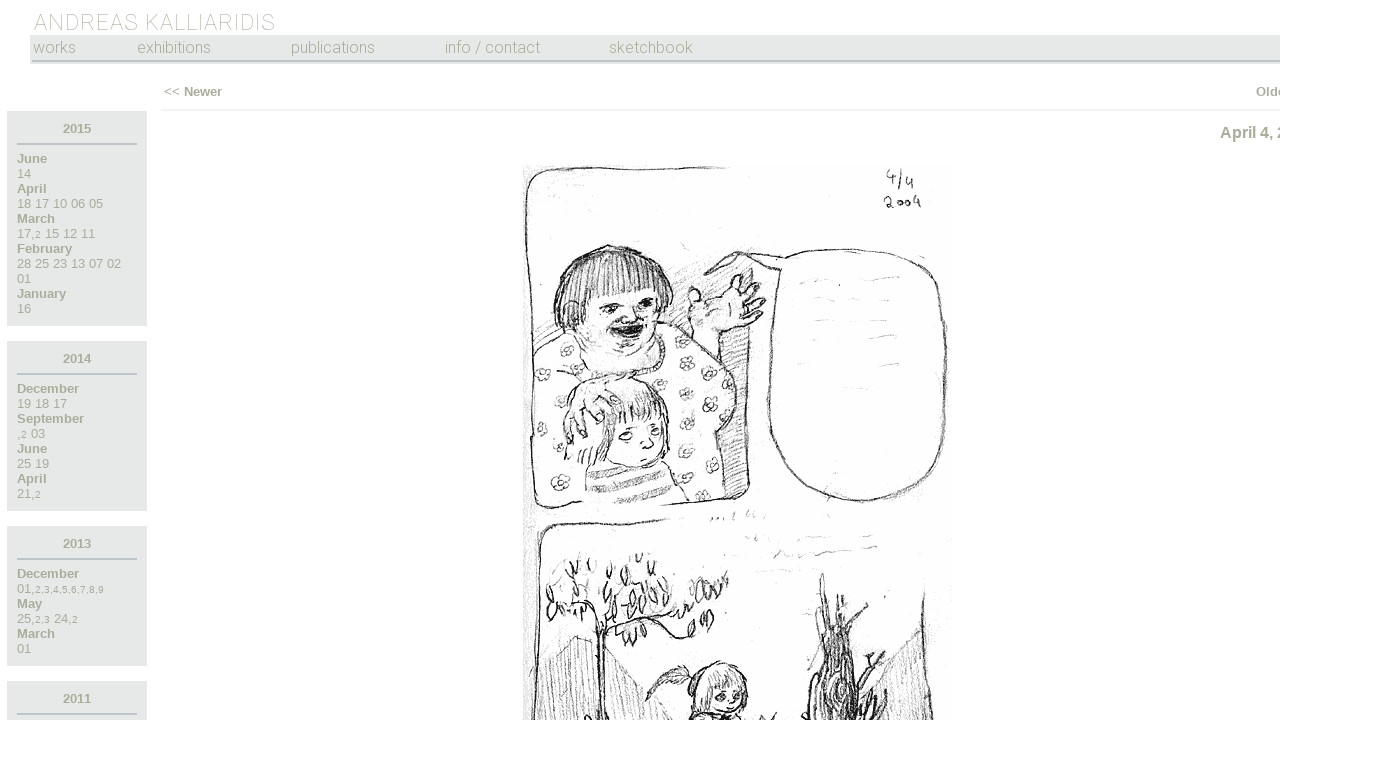

--- FILE ---
content_type: text/html; charset=UTF-8
request_url: https://andreaskalliaridis.com/skisser/?date=04-04-04-2
body_size: 3245
content:
<!DOCTYPE html PUBLIC "-//W3C//DTD XHTML 1.0 Transitional//EN" "http://www.w3.org/TR/xhtml1/DTD/xhtml1-transitional.dtd">

	<meta name="verify-v1" content="o/WwGLeqEBwQSXkIIR6yB9cpSVUVWRaEpzI9yN5QPK8=" />


<style>
  <!--
    BODY { font-family : Arial;
	           margin: 0;
           padding: 0;}
	
    TD { font-family:Arial;
	     font-size:10pt;
		 color:#888888;
		 }
    A { 
			 color:#;
text-decoration: none; }

  -->
</style>

<head>
<link href='https://fonts.googleapis.com/css?family=Roboto:400,300,100,500&subset=latin,greek-ext,greek,latin-ext' rel='stylesheet' type='text/css'>


<title>Andreas Kalliaridis</title></head>
<body link=#000000 vlink=#000000 alink=#000000>

<center>

<center>
<table border=0 cellpadding=10 cellspacing=0><tr><TD WIDTH=50%></TD><td bgcolor=white>
﻿	
<a href="/index.php" style="text-decoration: none;"><font style="font-size:22px; font-weight:100;letter-spacing: 1px;" face="Roboto" color="#a9ae9b">ANDREAS KALLIARIDIS</font></a>

<table width=1320 bgcolor="e6e9e8">
   <tr>
      <td width=100><span style="font-family:'Roboto',Arial; font-size:16px; font-weight:300;"><a style="text-decoration: none;" href="https://andreaskalliaridis.com/page/works"><font color="#a9ae9b">works</a></span></td>
      <td width=150><span style="font-family:'Roboto',Arial; font-size:16px; font-weight:300;"><a style="text-decoration: none;" href="https://andreaskalliaridis.com/page/exhibitions"><font color="#a9ae9b">exhibitions</a></span></td>
      <td width=150><span style="font-family:'Roboto',Arial; font-size:16px; font-weight:300;"><a style="text-decoration: none;" href="https://andreaskalliaridis.com/page/publications"><font color="#a9ae9b">publications</a></span></td>
      <td width=160><span style="font-family:'Roboto',Arial; font-size:16px; font-weight:300;"><a style="text-decoration: none;" href="https://andreaskalliaridis.com/page/cv"><font color="#a9ae9b">info / contact</a></span></td>
      <td width=130><span style="font-family:'Roboto',Arial; font-size:16px; font-weight:300;"><a style="text-decoration: none;" href="/skisser"><font color="#a9ae9b">sketchbook</a></span></td>
      <td></td>
   </tr>
   <TR><!-- #ccbbcc: -->
   <TD bgcolor="#bbc4c9" COLSPAN=6>
   </TD>
   </TR>
</table>
</td><td width=50%></td></tr>
</table>

<style>
  <!--
    TD { 
		 color:#a9ae9b;
		 }
    A { 
			 color:#a9ae9b;
text-decoration: none; }

  -->
</style>

</center>
<table border=0 cellpadding=7 cellspacing=0 width="1320">
<tr><td valign="top">
      <br><br><table border=0 cellpadding=0 cellspacing=0 bgcolor="#bbc4c9"><tr><td><table width="140" cellpadding=10 cellspacing=0 border=0 bordercolor='#000000'><tr><td bgcolor="#e6e9e8"><center><b> 2015 </b></center><hr color="bbc4c9">
    <b>June</b><br> <a href='?date=15-06-14-1'>14</a><br><b>April</b><br> <a href='?date=15-04-18-1'>18</a> <a href='?date=15-04-17-1'>17</a> <a href='?date=15-04-10-1'>10</a> <a href='?date=15-04-06-1'>06</a> <a href='?date=15-04-05-1'>05</a><br><b>March</b><br> <a href='?date=15-03-17-2'>17</a>,<a href='?date=15-03-17-1'><font size='1'>2</a></font> <a href='?date=15-03-15-1'>15</a> <a href='?date=15-03-12-1'>12</a> <a href='?date=15-03-11-1'>11</a><br><b>February</b><br> <a href='?date=15-02-28-1'>28</a> <a href='?date=15-02-25-1'>25</a> <a href='?date=15-02-23-1'>23</a> <a href='?date=15-02-13-1'>13</a> <a href='?date=15-02-07-1'>07</a> <a href='?date=15-02-02-1'>02</a> <a href='?date=15-02-01-1'>01</a><br><b>January</b><br> <a href='?date=15-01-16-1'>16</a>      </td></tr></table></td></tr></table><br><table border=0 cellpadding=0 cellspacing=0 bgcolor="#bbc4c9"><tr><td><table width="140" cellpadding=10 cellspacing=0 border=0><tr><td bgcolor="#e6e9e8"><center><b> 2014 </b></center><hr color="bbc4c9">
    <b>December</b><br> <a href='?date=14-12-19-1'>19</a> <a href='?date=14-12-18-1'>18</a> <a href='?date=14-12-17-1'>17</a><br><b>September</b><br>,<a href='?date=14-09-17-1'><font size='1'>2</a></font> <a href='?date=14-09-03-1'>03</a><br><b>June</b><br> <a href='?date=14-06-25-1'>25</a> <a href='?date=14-06-19-2'>19</a><br><b>April</b><br> <a href='?date=14-04-21-2'>21</a>,<a href='?date=14-04-21-1'><font size='1'>2</a></font>      </td></tr></table></td></tr></table><br><table border=0 cellpadding=0 cellspacing=0 bgcolor="#bbc4c9"><tr><td><table width="140" cellpadding=10 cellspacing=0 border=0><tr><td bgcolor="#e6e9e8"><center><b> 2013 </b></center><hr color="bbc4c9">
    <b>December</b><br> <a href='?date=13-12-01.t'>01</a>,<a href='?date=13-12-01-8'><font size='1'>2</a>,<a href='?date=13-12-01-7'>3</a>,<a href='?date=13-12-01-6'>4</a>,<a href='?date=13-12-01-5'>5</a>,<a href='?date=13-12-01-4'>6</a>,<a href='?date=13-12-01-3'>7</a>,<a href='?date=13-12-01-2'>8</a>,<a href='?date=13-12-01-1'>9</a></font><br><b>May</b><br> <a href='?date=13-05-25-c'>25</a>,<a href='?date=13-05-25-b'><font size='1'>2</a>,<a href='?date=13-05-25-a'>3</a></font> <a href='?date=13-05-24-b'>24</a>,<a href='?date=13-05-24-a'><font size='1'>2</a></font><br><b>March</b><br> <a href='?date=13-03-01-a'>01</a>      </td></tr></table></td></tr></table><br><table border=0 cellpadding=0 cellspacing=0 bgcolor="#bbc4c9"><tr><td><table width="140" cellpadding=10 cellspacing=0 border=0><tr><td bgcolor="#e6e9e8"><center><b> 2011 </b></center><hr color="bbc4c9">
    <b>June</b><br> <a href='?date=11-06-07.g'>07</a>      </td></tr></table></td></tr></table><br><table border=0 cellpadding=0 cellspacing=0 bgcolor="#bbc4c9"><tr><td><table width="140" cellpadding=10 cellspacing=0 border=0><tr><td bgcolor="#e6e9e8"><center><b> 2010 </b></center><hr color="bbc4c9">
    <b>November</b><br> <a href='?date=10-11-13.g'>13</a><br><b>September</b><br> <a href='?date=10-09-28-c'>28</a>,<a href='?date=10-09-28-b'><font size='1'>2</a>,<a href='?date=10-09-28-a'>3</a></font> <a href='?date=10-09-25.g'>25</a> <a href='?date=10-09-24.g'>24</a> <a href='?date=10-09-21.g'>21</a> <a href='?date=10-09-14.g'>14</a><br><b>July</b><br> <a href='?date=10-07-10-b'>10</a>,<a href='?date=10-07-10-a'><font size='1'>2</a></font><br><b>May</b><br> <a href='?date=10-05-24-c'>24</a>,<a href='?date=10-05-24-b'><font size='1'>2</a>,<a href='?date=10-05-24-a'>3</a></font><br><b>April</b><br> <a href='?date=10-04-11-1'>11</a>      </td></tr></table></td></tr></table><br><table border=0 cellpadding=0 cellspacing=0 bgcolor="#bbc4c9"><tr><td><table width="140" cellpadding=10 cellspacing=0 border=0><tr><td bgcolor="#e6e9e8"><center><b> 2009 </b></center><hr color="bbc4c9">
    <b>July</b><br> <a href='?date=09-07-27.g'>27</a><br><b>June</b><br> <a href='?date=09-06-03.g'>03</a>      </td></tr></table></td></tr></table><br><table border=0 cellpadding=0 cellspacing=0 bgcolor="#bbc4c9"><tr><td><table width="140" cellpadding=10 cellspacing=0 border=0><tr><td bgcolor="#e6e9e8"><center><b> 2008 </b></center><hr color="bbc4c9">
    <b>August</b><br> <a href='?date=08-08-31-1'>31</a> <a href='?date=08-08-18-4'>18</a>,<a href='?date=08-08-18-1'><font size='1'>2</a></font> <a href='?date=08-08-14-2'>14</a><br><b>July</b><br> <a href='?date=08-07-22-2'>22</a> <a href='?date=08-07-06-1'>06</a><br><b>May</b><br> <a href='?date=08-05-04-2'>04</a>,<a href='?date=08-05-04-1'><font size='1'>2</a></font>      </td></tr></table></td></tr></table><br><table border=0 cellpadding=0 cellspacing=0 bgcolor="#bbc4c9"><tr><td><table width="140" cellpadding=10 cellspacing=0 border=0><tr><td bgcolor="#e6e9e8"><center><b> 2007 </b></center><hr color="bbc4c9">
    <b>December</b><br> <a href='?date=07-12-19-1'>19</a><br><b>November</b><br> <a href='?date=07-11-01-1'>01</a><br><b>October</b><br> <a href='?date=07-10-29-2'>29</a>,<a href='?date=07-10-29-1'><font size='1'>2</a></font><br><b>July</b><br> <a href='?date=07-07-16-3'>16</a>,<a href='?date=07-07-16-2'><font size='1'>2</a>,<a href='?date=07-07-16-1'>3</a></font> <a href='?date=07-07-15-2'>15</a>,<a href='?date=07-07-15-1'><font size='1'>2</a></font><br><b>June</b><br> <a href='?date=07-06-12-2'>12</a>,<a href='?date=07-06-12-1'><font size='1'>2</a></font><br><b>May</b><br> <a href='?date=07-05-24-1'>24</a><br><b>April</b><br> <a href='?date=07-04-17-1'>17</a> <a href='?date=07-04-14-1'>14</a>      </td></tr></table></td></tr></table><br><table border=0 cellpadding=0 cellspacing=0 bgcolor="#bbc4c9"><tr><td><table width="140" cellpadding=10 cellspacing=0 border=0><tr><td bgcolor="#e6e9e8"><center><b> 2006 </b></center><hr color="bbc4c9">
    <b>November</b><br> <a href='?date=06-11-22-1'>22</a><br><b>September</b><br> <a href='?date=06-09-27-1'>27</a> <a href='?date=06-09-26-1'>26</a> <a href='?date=06-09-08-2'>08</a>,<a href='?date=06-09-08-1'><font size='1'>2</a></font> <a href='?date=06-09-03-2'>03</a>,<a href='?date=06-09-03-1'><font size='1'>2</a></font><br><b>June</b><br> <a href='?date=06-06-21-1'>21</a><br><b>May</b><br> <a href='?date=06-05-17-1'>17</a> <a href='?date=06-05-08-1'>08</a><br><b>April</b><br> <a href='?date=06-04-09-1'>09</a> <a href='?date=06-04-06-1'>06</a><br><b>March</b><br> <a href='?date=06-03-19-1'>19</a> <a href='?date=06-03-17-1'>17</a><br><b>February</b><br> <a href='?date=06-02-25-1'>25</a> <a href='?date=06-02-21-a'>21</a>,<a href='?date=06-02-21-8'><font size='1'>2</a>,<a href='?date=06-02-21-7'>3</a>,<a href='?date=06-02-21-5'>4</a>,<a href='?date=06-02-21-4'>5</a>,<a href='?date=06-02-21-3'>6</a></font><br><b>January</b><br> <a href='?date=06-01-27-2'>27</a>,<a href='?date=06-01-27-1'><font size='1'>2</a></font> <a href='?date=06-01-16-1'>16</a> <a href='?date=06-01-10-3'>10</a>,<a href='?date=06-01-10-2'><font size='1'>2</a></font> <a href='?date=06-01-08-7'>08</a>,<a href='?date=06-01-08-4'><font size='1'>2</a>,<a href='?date=06-01-08-2'>3</a></font>      </td></tr></table></td></tr></table><br><table border=0 cellpadding=0 cellspacing=0 bgcolor="#bbc4c9"><tr><td><table width="140" cellpadding=10 cellspacing=0 border=0><tr><td bgcolor="#e6e9e8"><center><b> 2005 </b></center><hr color="bbc4c9">
    <b>December</b><br> <a href='?date=05-12-18-3'>18</a>,<a href='?date=05-12-18-1'><font size='1'>2</a></font><br><b>September</b><br> <a href='?date=05-09-30-1'>30</a> <a href='?date=05-09-19-1'>19</a><br><b>June</b><br> <a href='?date=05-06-14-3'>14</a> <a href='?date=05-06-13-1'>13</a> <a href='?date=05-06-05-1'>05</a><br><b>May</b><br> <a href='?date=05-05-03-2'>03</a>,<a href='?date=05-05-03-1'><font size='1'>2</a></font><br><b>January</b><br> <a href='?date=05-01-10-1'>10</a>      </td></tr></table></td></tr></table><br><table border=0 cellpadding=0 cellspacing=0 bgcolor="#bbc4c9"><tr><td><table width="140" cellpadding=10 cellspacing=0 border=0><tr><td bgcolor="#e6e9e8"><center><b> 2004 </b></center><hr color="bbc4c9">
    <b>November</b><br> <a href='?date=04-11-29-2'>29</a><br><b>August</b><br> <a href='?date=04-08-24-1'>24</a> <a href='?date=04-08-21-1'>21</a> <a href='?date=04-08-15-1'>15</a><br><b>July</b><br> <a href='?date=04-07-31-1'>31</a> <a href='?date=04-07-25-2'>25</a> <a href='?date=04-07-18-1'>18</a> <a href='?date=04-07-14-2'>14</a> <a href='?date=04-07-10-1'>10</a> <a href='?date=04-07-01-1'>01</a><br><b>June</b><br> <a href='?date=04-06-30-2'>30</a> <a href='?date=04-06-22-1'>22</a> <a href='?date=04-06-14-1'>14</a> <a href='?date=04-06-13-3'>13</a> <a href='?date=04-06-09-1'>09</a> <a href='?date=04-06-08-1'>08</a> <a href='?date=04-06-01-1'>01</a><br><b>May</b><br> <a href='?date=04-05-08-1'>08</a> <a href='?date=04-05-02-1'>02</a><br><b>April</b><br> <a href='?date=04-04-27-2'>27</a> <a href='?date=04-04-18-1'>18</a> <a href='?date=04-04-15-1'>15</a> <a href='?date=04-04-13-2'>13</a>,<a href='?date=04-04-13-1'><font size='1'>2</a></font> <a href='?date=04-04-08-2'>08</a> <a href='?date=04-04-07-1'>07</a> <a href='?date=04-04-04-6'>04</a>,<a href='?date=04-04-04-5'><font size='1'>2</a>,<a href='?date=04-04-04-4'>3</a>,<u>4</u>,<a href='?date=04-04-04-1'>5</a></font><br><b>March</b><br> <a href='?date=04-03-10-1'>10</a> <a href='?date=04-03-07-1'>07</a><br><b>February</b><br> <a href='?date=04-02-16-2'>16</a>,<a href='?date=04-02-16-1'><font size='1'>2</a></font> <a href='?date=04-02-09-1'>09</a>      </td></tr></table></td></tr></table><br><table border=0 cellpadding=0 cellspacing=0 bgcolor="#bbc4c9"><tr><td><table width="140" cellpadding=10 cellspacing=0 border=0><tr><td bgcolor="#e6e9e8"><center><b> 2003 </b></center><hr color="bbc4c9">
    <b>December</b><br> <a href='?date=03-12-20-2'>20</a>,<a href='?date=03-12-20-1'><font size='1'>2</a></font> <a href='?date=03-12-03-1'>03</a><br><b>November</b><br> <a href='?date=03-11-20-2'>20</a> <a href='?date=03-11-18-3'>18</a>,<a href='?date=03-11-18-2'><font size='1'>2</a></font> <a href='?date=03-11-08-2'>08</a> <a href='?date=03-11-03-1'>03</a><br><b>October</b><br> <a href='?date=03-10-26-2'>26</a>,<a href='?date=03-10-26-1'><font size='1'>2</a></font> <a href='?date=03-10-23-1'>23</a> <a href='?date=03-10-20-1'>20</a><br><b>September</b><br> <a href='?date=03-09-26-1'>26</a> <a href='?date=03-09-25-2'>25</a> <a href='?date=03-09-16-2'>16</a><br><b>July</b><br> <a href='?date=03-07-26-2'>26</a> <a href='?date=03-07-07-1'>07</a><br><b>June</b><br> <a href='?date=03-06-22-4'>22</a>,<a href='?date=03-06-22-2'><font size='1'>2</a></font> <a href='?date=03-06-20-2'>20</a>,<a href='?date=03-06-20-1'><font size='1'>2</a></font><br><b>May</b><br> <a href='?date=03-05-15-5'>15</a> <a href='?date=03-05-14-1'>14</a> <a href='?date=03-05-09-5'>09</a> <a href='?date=03-05-05-1'>05</a><br><b>April</b><br> <a href='?date=03-04-02-3'>02</a><br><b>March</b><br> <a href='?date=03-03-30-3'>30</a> <a href='?date=03-03-11-3'>11</a> <a href='?date=03-03-07-1'>07</a><br><b>February</b><br> <a href='?date=03-02-27-1'>27</a> <a href='?date=03-02-16-2'>16</a>,<a href='?date=03-02-16-1'><font size='1'>2</a></font><br><b>January</b><br> <a href='?date=03-01-21-1'>21</a> <a href='?date=03-01-20-1'>20</a> <a href='?date=03-01-09-1'>09</a> <a href='?date=03-01-07-2'>07</a> <a href='?date=03-01-01-2'>01</a>      </td></tr></table></td></tr></table><br><table border=0 cellpadding=0 cellspacing=0 bgcolor="#bbc4c9"><tr><td><table width="140" cellpadding=10 cellspacing=0 border=0><tr><td bgcolor="#e6e9e8"><center><b> 2002 </b></center><hr color="bbc4c9">
    <b>December</b><br> <a href='?date=02-12-26-2'>26</a><br><b>November</b><br> <a href='?date=02-11-09-1'>09</a><br><b>October</b><br> <a href='?date=02-10-30-2'>30</a> <a href='?date=02-10-29-4'>29</a> <a href='?date=02-10-21-3'>21</a>,<a href='?date=02-10-21-2'><font size='1'>2</a></font> <a href='?date=02-10-14-2'>14</a> <a href='?date=02-10-12-1'>12</a> <a href='?date=02-10-04-2'>04</a> <a href='?date=02-10-01-1'>01</a><br><b>September</b><br>,<a href='?date=02-09-01-4'><font size='1'>2</a>,<a href='?date=02-09-01-2'>3</a></font><br><b>August</b><br> <a href='?date=02-08-23-1'>23</a> <a href='?date=02-08-13-1'>13</a> <a href='?date=02-08-08-1'>08</a><br><b>July</b><br> <a href='?date=02-07-26-2'>26</a> <a href='?date=02-07-22-4'>22</a>,<a href='?date=02-07-22-3'><font size='1'>2</a></font><br><b>June</b><br>,<a href='?date=02-06-22-1'><font size='1'>2</a></font> <a href='?date=02-06-12-1'>12</a> <a href='?date=02-06-09-5'>09</a>,<a href='?date=02-06-09-1'><font size='1'>2</a></font> <a href='?date=02-06-08-2'>08</a> <a href='?date=02-06-07-9'>07</a>,<a href='?date=02-06-07-8'><font size='1'>2</a>,<a href='?date=02-06-07-2'>3</a>,<a href='?date=02-06-07-1'>4</a></font> <a href='?date=02-06-05-2'>05</a><br><b>May</b><br> <a href='?date=02-05-17-1'>17</a> <a href='?date=02-05-14-2'>14</a>,<a href='?date=02-05-14-1'><font size='1'>2</a></font> <a href='?date=02-05-13-1'>13</a> <a href='?date=02-05-07-2'>07</a> <a href='?date=02-05-06-2'>06</a> <a href='?date=02-05-01-4'>01</a>,<a href='?date=02-05-01-3'><font size='1'>2</a></font><br><b>April</b><br> <a href='?date=02-04-24-1'>24</a> <a href='?date=02-04-22-1'>22</a> <a href='?date=02-04-20-1'>20</a> <a href='?date=02-04-09-1'>09</a> <a href='?date=02-04-08-3'>08</a>,<a href='?date=02-04-08-2'><font size='1'>2</a></font> <a href='?date=02-04-04-2'>04</a> <a href='?date=02-04-02-2'>02</a>,<a href='?date=02-04-02-1'><font size='1'>2</a></font><br><b>March</b><br> <a href='?date=02-03-28-3'>28</a> <a href='?date=02-03-16-2'>16</a> <a href='?date=02-03-14-1'>14</a> <a href='?date=02-03-12-2'>12</a> <a href='?date=02-03-11-9'>11</a>,<a href='?date=02-03-11-6'><font size='1'>2</a>,<a href='?date=02-03-11-5'>3</a>,<a href='?date=02-03-11-4'>4</a></font> <a href='?date=02-03-10-1'>10</a> <a href='?date=02-03-07-2'>07</a> <a href='?date=02-03-06-6'>06</a> <a href='?date=02-03-03-1'>03</a> <a href='?date=02-03-02-2'>02</a> <a href='?date=02-03-01-9'>01</a>,<a href='?date=02-03-01-8'><font size='1'>2</a>,<a href='?date=02-03-01-3'>3</a></font><br><b>February</b><br> <a href='?date=02-02-26-1'>26</a> <a href='?date=02-02-07-1'>07</a> <a href='?date=02-02-04-6'>04</a>,<a href='?date=02-02-04-5'><font size='1'>2</a></font> <a href='?date=02-02-03-1'>03</a><br><b>January</b><br> <a href='?date=02-01-15-3'>15</a> <a href='?date=02-01-10-2'>10</a> <a href='?date=02-01-06-2'>06</a> <a href='?date=02-01-01-3'>01</a>,<a href='?date=02-01-01-1'><font size='1'>2</a></font>      </td></tr></table></td></tr></table><br><table border=0 cellpadding=0 cellspacing=0 bgcolor="#bbc4c9"><tr><td><table width="140" cellpadding=10 cellspacing=0 border=0><tr><td bgcolor="#e6e9e8"><center><b> 2001 </b></center><hr color="bbc4c9">
    <b>December</b><br> <a href='?date=01-12-13-1'>13</a> <a href='?date=01-12-11-2'>11</a><br><b>May</b><br> <a href='?date=01-05-01-5'>01</a>,<a href='?date=01-05-01-3'><font size='1'>2</a>,<a href='?date=01-05-01-2'>3</a>,<a href='?date=01-05-01-1'>4</a></font><br><b>March</b><br> <a href='?date=01-03-27-1'>27</a><br><b>January</b><br> <a href='?date=01-01-05-3'>05</a>,<a href='?date=01-01-05-2'><font size='1'>2</a></font>      </td></tr></table></td></tr></table><br><table border=0 cellpadding=0 cellspacing=0 bgcolor="#bbc4c9"><tr><td><table width="140" cellpadding=10 cellspacing=0 border=0><tr><td bgcolor="#e6e9e8"><center><b> 2000 </b></center><hr color="bbc4c9">
    <b>October</b><br> <a href='?date=00-10-31-e'>31</a>,<a href='?date=00-10-31-c'><font size='1'>2</a>,<a href='?date=00-10-31-b'>3</a>,<a href='?date=00-10-31-a'>4</a>,<a href='?date=00-10-31-9'>5</a>,<a href='?date=00-10-31-7'>6</a>,<a href='?date=00-10-31-6'>7</a>,<a href='?date=00-10-31-4'>8</a></font>
</td></tr></table>
</td></tr></table>

<!-- <br><table border=0 cellpadding=0 cellspacing=0 bgcolor="#F4F4F4"><tr><td><table width='140' cellpadding=10 cellspacing=2 border=0><tr><td bgcolor='#FBFBFB'><a href="http://www.cafepress.com/anka"><b>Visit my Cafepress shop!</b></a></td></tr></table></td></tr></table><br> -->

</td><td width=100% valign="top">

<table width="100%"><tr><td align=left>

<a href='?date=04-04-04-4'><b><< Newer</b></a>
</td><td align=right>

<a href='?date=04-04-04-1'><b>Older >></b></a>
</td></tr></table>
<hr color="F4F4F4">
<p align='right'><font size='3'><b>April 4, 2004</b></font></p><table width='100%' bgcolor='#FFFFFF' bordercolor='#000000' cellpadding=10 cellspacing=0 border=0><tr><td align='center'><img src='04-04-04-2.gif'><br></td></tr></table>
<hr color="F4F4F4">

<table width="100%"><tr><td align=left>

<a href='?date=04-04-04-4'><b><< Newer</b></a>
</td><td align=right>

<a href='?date=04-04-04-1'><b>Older >></b></a>
</td></tr></table>


</td></tr></table>
